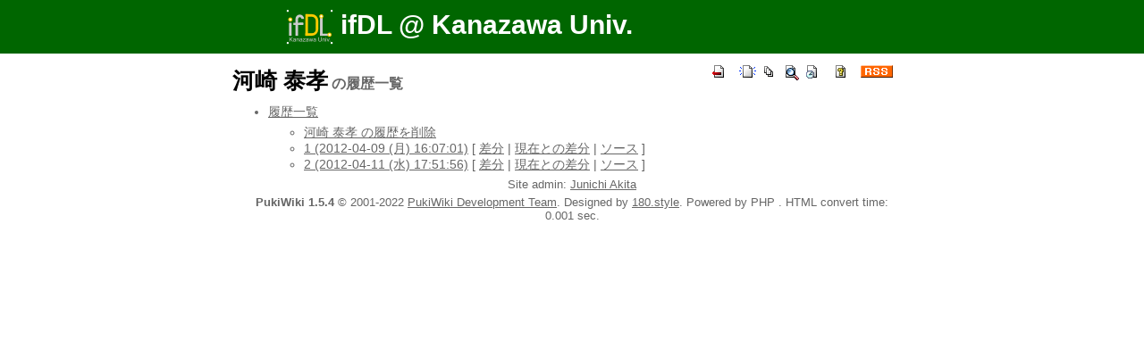

--- FILE ---
content_type: text/html; charset=EUC-JP
request_url: http://ifdl.jp/index.php?cmd=backup&page=%B2%CF%BA%EA+%C2%D9%B9%A7
body_size: 1612
content:
<?xml version="1.0" encoding="EUC-JP" ?>
<!DOCTYPE html PUBLIC "-//W3C//DTD XHTML 1.1//EN" "http://www.w3.org/TR/xhtml11/DTD/xhtml11.dtd">
<html xmlns="http://www.w3.org/1999/xhtml" xml:lang="ja">

<head>
 <meta http-equiv="content-type" content="application/xhtml+xml; charset=EUC-JP" />

 <meta http-equiv="content-style-type" content="text/css" />
  <meta name="robots" content="NOINDEX,NOFOLLOW" />
 

 <title>河崎 泰孝 の履歴一覧 - ifDL @ Kanazawa Univ.</title>

 <link rel="SHORTCUT ICON" href="image/favicon.ico" />
 <link rel="stylesheet" href="skin/180wiki.css" title="180wiki" type="text/css" charset="utf-8" />
 <link rel="alternate" type="application/rss+xml" title="RSS" href="index.php?cmd=rss" />

 



</head>
<body>
<div id="wrapper"><!-- ��BEGIN id:wrapper -->
<!-- �� Header �� ========================================================== -->
<div id="header">
<div id="logo"><a href="index.php">
<img src="image/ifDL_logo.png">
ifDL @ Kanazawa Univ.</a></div>
</div>

<!-- �� Content �� ========================================================= -->
<div id="main"><!-- ��BEGIN id:main -->
<div id="wrap_content"><!-- ��BEGIN id:wrap_content -->

<!-- �� anchor �� -->
<div id="navigator"></div>

<div id="content"><!-- ��BEGIN id:content -->
<h1 class="title"><a href="index.php?plugin=related&amp;page=%B2%CF%BA%EA%20%C2%D9%B9%A7">河崎 泰孝</a>  の履歴一覧</h1>
<!-- ��END id:lastmodified -->
<div id="topicpath"><!-- ��BEGIN id:topicpath -->

</div><!-- ��END id:topicpath -->
<div id="body"><!-- ��BEGIN id:body -->
<ul>
 <li><a href="index.php?cmd=backup">履歴一覧</a>
  <ul>
   <li><a href="index.php?cmd=backup&amp;action=delete&amp;page=%B2%CF%BA%EA%20%C2%D9%B9%A7">河崎 泰孝 の履歴を削除</a></li>
   <li><a href="index.php?cmd=backup&amp;page=%B2%CF%BA%EA%20%C2%D9%B9%A7&amp;age=1">1 (2012-04-09 (月) 16:07:01)</a>
     [ <a href="index.php?cmd=backup&amp;page=%B2%CF%BA%EA%20%C2%D9%B9%A7&amp;age=1&amp;action=diff">差分</a>
     | <a href="index.php?cmd=backup&amp;page=%B2%CF%BA%EA%20%C2%D9%B9%A7&amp;age=1&amp;action=nowdiff">現在との差分</a>
     | <a href="index.php?cmd=backup&amp;page=%B2%CF%BA%EA%20%C2%D9%B9%A7&amp;age=1&amp;action=source">ソース</a>
     ] 
   </li>   <li><a href="index.php?cmd=backup&amp;page=%B2%CF%BA%EA%20%C2%D9%B9%A7&amp;age=2">2 (2012-04-11 (水) 17:51:56)</a>
     [ <a href="index.php?cmd=backup&amp;page=%B2%CF%BA%EA%20%C2%D9%B9%A7&amp;age=2&amp;action=diff">差分</a>
     | <a href="index.php?cmd=backup&amp;page=%B2%CF%BA%EA%20%C2%D9%B9%A7&amp;age=2&amp;action=nowdiff">現在との差分</a>
     | <a href="index.php?cmd=backup&amp;page=%B2%CF%BA%EA%20%C2%D9%B9%A7&amp;age=2&amp;action=source">ソース</a>
     ] 
   </li>  </ul>
 </li>
</ul>
</div><!-- ��END id:body -->
<div id="summary"><!-- ��BEGIN id:summary -->
<!-- ��END id:note -->
<div id="trackback"><!-- ��BEGIN id:trackback -->



</div><!-- �� END id:trackback -->
<!-- �� END id:related -->
<!-- �� END id:attach -->
</div><!-- �� END id:summary -->
</div><!-- ��END id:content -->
</div><!-- �� END id:wrap_content -->
<!-- ��sidebar�� ========================================================== -->
<div id="wrap_sidebar"><!-- ��BEGIN id:wrap_sidebar -->
<div id="sidebar">

<!-- ��END id:menubar -->

</div><!-- ��END id:sidebar -->
</div><!-- ��END id:wrap_sidebar -->
</div><!-- ��END id:main -->

<!-- �� Toolbar �� -->

<!-- ��BEGIN id:toolbar -->
<div id="toolbar">

 <a href="index.php"><img src="image/top.png" width="20" height="20" alt="トップ" title="トップ" /></a>


 &nbsp;

	<a href="index.php?plugin=newpage&amp;refer=%B2%CF%BA%EA+%C2%D9%B9%A7"><img src="image/new.png" width="20" height="20" alt="新規" title="新規" /></a>

 <a href="index.php?cmd=list"><img src="image/list.png" width="20" height="20" alt="一覧" title="一覧" /></a>
 <a href="index.php?cmd=search"><img src="image/search.png" width="20" height="20" alt="検索" title="検索" /></a>
 <a href="index.php?RecentChanges"><img src="image/recentchanges.png" width="20" height="20" alt="最終更新" title="最終更新" /></a>
 &nbsp; <a href="index.php?Help"><img src="image/help.png" width="20" height="20" alt="ヘルプ" title="ヘルプ" /></a>
 &nbsp; <a href="index.php?cmd=rss&amp;ver=1.0"><img src="image/rss.png" width="36" height="14" alt="最終更新のRSS" title="最終更新のRSS" /></a>
</div><!-- ��END id:toolbar -->



<!-- �� Footer �� ========================================================== -->
<div id="footer"><!-- ��BEGIN id:footer -->
 Site admin: <a href="http://akita11.jp/">Junichi Akita</a><p />
 <strong>PukiWiki 1.5.4</strong> &copy; 2001-2022 <a href="https://pukiwiki.osdn.jp/">PukiWiki Development Team</a>.
 Designed by <a href="http://180.style.coocan.jp/wiki/">180.style</a>. 
 Powered by PHP . 
 HTML convert time: 0.001 sec.
</div><!-- ��END id:footer -->
<!-- �� END �� ============================================================= -->
</div><!-- ��END id:wrapper -->

</body>
</html>


--- FILE ---
content_type: text/css
request_url: http://ifdl.jp/skin/180wiki.css
body_size: 2506
content:
@charset "Shift_JIS";
/*
180wiki skin green 0.1 2008/1/8 hrmz
http://180.style.coocan.jp/wiki/
*/

/* wrap
----------------------------------------------------------------------------- */
body { text-align: center; }

div#wrapper {
	width: 770px;
	margin: 0 auto;
	text-align: left;
}

div#wrap_content{
	float:left;
	width: 540px;
}

div#wrap_sidebar{
	float:right;
	width: 230px;
}
div#footer{
	clear:both;
}

/* ■■ design ■■■■■■■■■■■■■■■■■■■■■■■■■■■■■■■*/

/* General
----------------------------------------------------------------------------- */
body{
	font-family:verdana, arial, helvetica, Sans-Serif;
	font-size:14px;
	color:#666666;
	margin: 0;
	padding: 0;
	background-image: url(180mt-green-headBg.jpg);
	background-position: left top;
	background-repeat: repeat-x;
}

img{
	border:none;
	vertical-align:middle;
}

#wrapper {
}

/* ----- link ----- */
a:link {
	color: #666666;
	text-decoration: underline;
}
a:visited {
	color: #666666;
	text-decoration: underline;
}
a:active {
	color: #666666;
	text-decoration: underline;
}
a:hover {
	color: #FF33CC;
	text-decoration: underline;
}

div.ie5 { text-align:center; }

span.noexists {
	color:inherit;
	background-color:#FFFACC;
}

.super_index {
	color:#DD3333;
	background-color:inherit;
	font-weight:bold;
	font-size:60%;
	vertical-align:super;
}

a.note_super {
	color:#DD3333;
	background-color:inherit;
	font-weight:bold;
	font-size:60%;
	vertical-align:super;
}

div.jumpmenu {
	font-size:60%;
	text-align:right;
}

em { font-style:italic; }

strong { font-weight:bold; }

.small { font-size:80%; }

span.size1 {
	font-size:xx-small;
	line-height:130%;
	text-indent:0px;
	display:inline;
}
span.size2 {
	font-size:x-small;
	line-height:130%;
	text-indent:0px;
	display:inline;
}
span.size3 {
	font-size:small;
	line-height:130%;
	text-indent:0px;
	display:inline;
}
span.size4 {
	font-size:medium;
	line-height:130%;
	text-indent:0px;
	display:inline;
}
span.size5 {
	font-size:large;
	line-height:130%;
	text-indent:0px;
	display:inline;
}
span.size6 {
	font-size:x-large;
	line-height:130%;
	text-indent:0px;
	display:inline;
}
span.size7 {
	font-size:xx-large;
	line-height:130%;
	text-indent:0px;
	display:inline;
}

/* html.php/catbody() */
strong.word0 {
	background-color:#FFFF66;
	color:black;
}
strong.word1 {
	background-color:#A0FFFF;
	color:black;
}
strong.word2 {
	background-color:#99FF99;
	color:black;
}
strong.word3 {
	background-color:#FF9999;
	color:black;
}
strong.word4 {
	background-color:#FF66FF;
	color:black;
}
strong.word5 {
	background-color:#880000;
	color:white;
}
strong.word6 {
	background-color:#00AA00;
	color:white;
}
strong.word7 {
	background-color:#886800;
	color:white;
}
strong.word8 {
	background-color:#004699;
	color:white;
}
strong.word9 {
	background-color:#990099;
	color:white;
}

/* Header
----------------------------------------------------------------------------- */
#header{
	height: 70px;
	width: 770px;
	text-align: left;
	font-family: verdana, arial, 'trebuchet ms', sans-serif;
	font-size: 30px;
	font-weight: bold;
	color: #444444;
}

#header a,
#header a:link,
#header a:visited,
#header a:active,
#header a:hover {
	font-family: verdana, arial, 'trebuchet ms', sans-serif;
	font-size: 30px;
	font-weight: bold;
	color: #ffffff;//444444;
	text-decoration: none;
}

#logo{
	padding: 10px 35px 0px 65px;
}


/* Content
----------------------------------------------------------------------------- */
#toolbar {
	margin-left: 5px;
}

#content {
	margin-left: 5px;
}

#content h1.title{
	margin:  0;
	padding: 0;
	background-image: none;
}
#content h1.title a{
	font-size:25px;
	text-decoration:none;
	color: #000000; // color of H1
}

#lastmodified{
	color:#999999;
	font-size:12px;
}

#body{
	margin-top:10px;
}

h1, h2 {
	font-size:16px;
	font-weight: bold;
	margin:10px 20px 10px 0px;
	padding:4px 0px 4px 26px;
	background-image: url(180mt-green-title.jpg);
	background-position: left center;
	background-repeat: no-repeat;
}

h1 a:link,
h1 a:visited,
h2 a:link,
h2 a:visited {
	text-decoration: none;
}
h1 a:hover,
h2 a:hover {
	color: #FF33CC;
	text-decoration: underline;
}

h3 {
	font-size:14px;
	border-bottom:  3px solid #339933;//#66CC00;
	border-top:     1px solid #339933;//#66CC00;
	border-left:   10px solid #339933;//#66CC00;
	border-right:   3px solid #339933;//#66CC00;
	margin:10px 20px 10px 15px;
	padding:2px 0px 2px 10px;
}
h4 {
	font-size:13px;
	border-left:   8px solid #339933;
	margin:10px 20px 10px 15px;
	padding:1px 0px 1px 10px;
}
h5, h6 {
	padding-left:10px;
}

p{
	margin:5px 20px;
}

.style_table {
	padding:0px;
	border:0px;
	margin:0px 20px;
	text-align:left;
	color:inherit;
	background-color:#DDDDDD;
}
.style_th {
	padding:5px;
	margin:1px;
	text-align:center;
	color:inherit;
	background-color:#EEEEEE;
}

.style_td {
	padding:5px;
	margin:1px;
	color:inherit;
	background-color:#EEEEEE
}

thead td.style_td,
tfoot td.style_td {
	color:inherit;
	background-color:#D0D8E0;
}
thead th.style_th,
tfoot th.style_th {
	color:inherit;
	background-color:#E0E8F0;
}

pre{
	border-top:    1px solid #DDDDDD;
	border-right:  2px solid #DDDDDD;
	border-bottom: 2px solid #DDDDDD;
	border-left:   1px solid #DDDDDD;
	margin:5px 20px;
	padding:.5em;
	word-wrap:break-word;
	overflow:auto;
}

blockquote {
	margin:5px 20px;
	padding:5px;
	background-color:#EEEEEE;
	border:1px solid #DDDDDD;
}

ul {
	margin-top:5px;
	margin-bottom:5px;
}

ul.list1 { list-style-type:disc; }
ul.list2 { list-style-type:circle; }
ul.list3 { list-style-type:square; }
ol.list1 { list-style-type:decimal; }
ol.list2 { list-style-type:lower-roman; }
ol.list3 { list-style-type:lower-alpha; }

dt {
	font-weight:bold;
	margin-top:5px;
	margin-bottom:5px;
}
dd {
	margin: 5px 20px 5px 25px;
}

hr.full_hr {
	border-style:solid;
	border-color:#999999;
	border-width:1px 0px;
}
hr.note_hr {
	width:90%;
	border-style:solid;
	border-color:#999999;
	border-width:1px 0px;
}

/* SideBar
----------------------------------------------------------------------------- */
div#menubar {
	width:130px;
	margin:10px 15px 15px 5px;
	padding:0px;
	font-size: 12px;
	word-break:break-all;
	overflow:hidden;
}

div#menubar h2{
	margin:5px 0px;
	padding:5px 10px 5px 15px;
	font-size: 14px;
	font-weight: bold;
	color: #FFFFFF;
	background-image: url(180mt-green-SideBgTop.jpg);
	background-repeat: no-repeat;
	background-position: left center;
}
div#menubar h3,
div#menubar h4,
div#menubar h5,
div#menubar h6 {
	font-weight: bold;
	padding:0px;
}

div#menubar ul {
	padding-left: 15px;
	margin-left: 5px;
	list-style-image: url(180mt-arrow2.gif);
}

/* Hooter
----------------------------------------------------------------------------- */
#footer{
	font-size:13px;
	text-align:center;
	color: #666666;
	padding-bottom: 10px;
}
/* -------------------------------------------------------------------------- */

/* html.php/edit_form() */
.edit_form { clear:both; }

/* pukiwiki.skin.php */
div#navigator {
	clear:both;
	padding:4px 0px 0px 0px;
	margin:0px;
}


div#note {
	clear:both;
	padding:0px;
	margin:0px;
}

div#attach {
	clear:both;
	padding:0px;
	margin:0px;
}

div#related {
	font-size:80%;
	padding:0px;
	margin:16px 0px 0px 0px;
}

div#banner {
	float:right;
	margin-top:24px;
}

div#preview {
	color:inherit;
	background-color:#F5F8FF;
}

/* aname.inc.php */
.anchor {}
.anchor_super {
	font-size:xx-small;
	vertical-align:super;
}

/* br.inc.php */
br.spacer {}

/* calendar*.inc.php */
.style_calendar {
	padding:0px;
	border:0px;
	margin:3px;
	color:inherit;
	background-color:#CCD5DD;
	text-align:center;
}
.style_td_caltop {
	padding:5px;
	margin:1px;
	color:inherit;
	background-color:#EEF5FF;
	font-size:80%;
	text-align:center;
}
.style_td_today {
	padding:5px;
	margin:1px;
	color:inherit;
	background-color:#FFFFDD;
	text-align:center;
}
.style_td_sat {
	padding:5px;
	margin:1px;
	color:inherit;
	background-color:#DDE5FF;
	text-align:center;
}
.style_td_sun {
	padding:5px;
	margin:1px;
	color:inherit;
	background-color:#FFEEEE;
	text-align:center;
}
.style_td_blank {
	padding:5px;
	margin:1px;
	color:inherit;
	background-color:#EEF5FF;
	text-align:center;
}
.style_td_day {
	padding:5px;
	margin:1px;
	color:inherit;
	background-color:#EEF5FF;
	text-align:center;
}
.style_td_week {
	padding:5px;
	margin:1px;
	color:inherit;
	background-color:#DDE5EE;
	font-size:80%;
	font-weight:bold;
	text-align:center;
}

/* calendar_viewer.inc.php */
div.calendar_viewer {
	color:inherit;
	background-color:inherit;
	margin-top:20px;
	margin-bottom:10px;
	padding-bottom:10px;
}
span.calendar_viewer_left {
	color:inherit;
	background-color:inherit;
	float:left;
}
span.calendar_viewer_right {
	color:inherit;
	background-color:inherit;
	float:right;
}

/* clear.inc.php */
.clear {
	margin:0px;
	clear:both;
}

/* counter.inc.php */
div.counter {
	color: #666666;
	font-size:75%; 
}

/* diff.inc.php */
span.diff_added {
	color:blue;
	background-color:inherit;
}

span.diff_removed {
	color:red;
	background-color:inherit;
}

/* hr.inc.php */
hr.short_line {
	text-align:center;
	width:80%;
	border-style:solid;
	border-color:#333333;
	border-width:1px 0px;
}

/* include.inc.php */
h5.side_label { text-align:center; }

/* navi.inc.php */
ul.navi {
	margin:0px;
	padding:0px;
	text-align:center;
}
li.navi_none {
	display:inline;
	float:none;
}
li.navi_left {
	display:inline;
	float:left;
	text-align:left;
}
li.navi_right {
	display:inline;
	float:right;
	text-align:right;
}

/* new.inc.php */
span.comment_date { font-size:x-small; }
span.new1 {
	color:red;
	background-color:transparent;
	font-size:x-small;
}
span.new5 {
	color:green;
	background-color:transparent;
	font-size:xx-small;
}

/* popular.inc.php */
span.counter { font-size:70%; }
ul.popular_list {
<?php
/*
	padding:0px;
	border:0px;
	margin:0px 0px 0px 1em;
	word-wrap:break-word;
	word-break:break-all;
*/
?>
}

/* recent.inc.php,showrss.inc.php */
ul.recent_list {
<?php
/*
	padding:0px;
	border:0px;
	margin:0px 0px 0px 1em;
	word-wrap:break-word;
	word-break:break-all;
*/
?>
}

/* ref.inc.php */
div.img_margin {
	margin-left:32px;
	margin-right:32px;
}

/* search.inc.php id付必要 */
div#searchbox {
	margin:0px 15px;
}

/* vote.inc.php */
td.vote_label {
	color:inherit;
	background-color:#FFCCCC;
}
td.vote_td1 {
	color:inherit;
	background-color:#DDE5FF;
}
td.vote_td2 {
	color:inherit;
	background-color:#EEF5FF;
}

